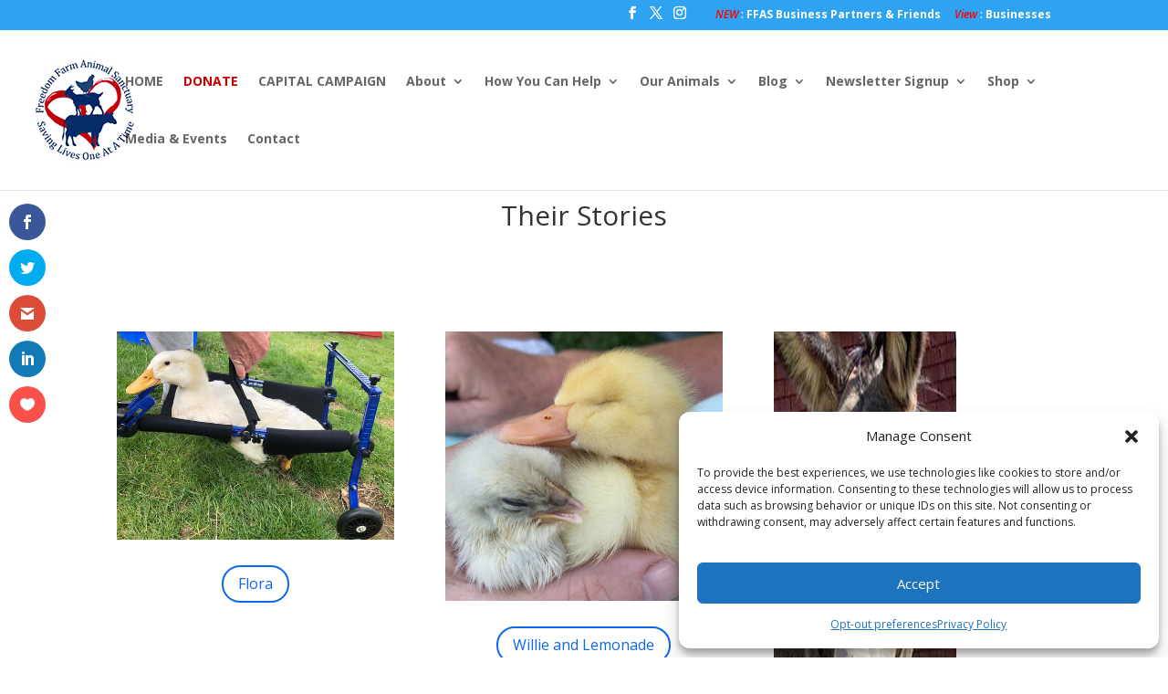

--- FILE ---
content_type: text/plain
request_url: https://www.google-analytics.com/j/collect?v=1&_v=j102&a=2063621291&t=pageview&_s=1&dl=https%3A%2F%2Ffreedomfarmanimalsanctuary.org%2Ftheir-stories%2F&ul=en-us%40posix&dt=Their%20Stories%20%7C%20Freedom%20Farm%20Animal%20Sanctuary&sr=1280x720&vp=1280x720&_u=aGDAiUABBAAAACAAI~&jid=362409288&gjid=1966912890&cid=1776857333.1764024612&tid=UA-180441500-1&_gid=1155079410.1764024612&_slc=1&gtm=45He5bi1h1n8156DLJZXv835751893za200zd835751893&gcd=13l3l3l3l1l1&dma=0&tag_exp=103116026~103200004~104527906~104528501~104684208~104684211~105322304~105446120~115583767~115867898~115867900~115938465~115938469~116184927~116184929~116217636~116217638&z=879461258
body_size: -455
content:
2,cG-DZMRNP3FE7